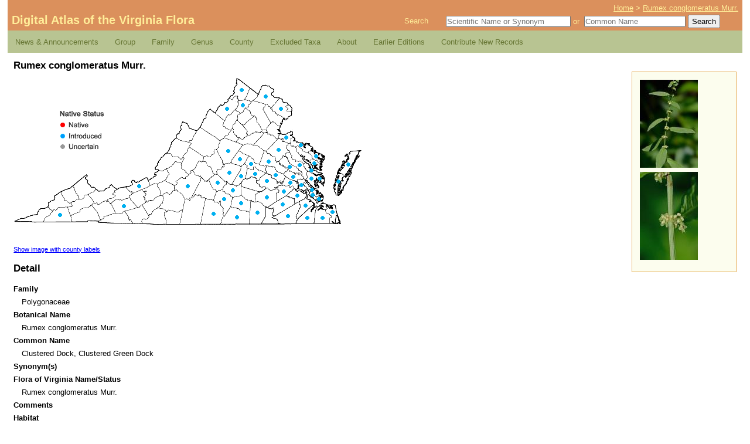

--- FILE ---
content_type: text/html; charset=UTF-8
request_url: https://vaplantatlas.org/index.php?do=plant&plant=3437
body_size: 4064
content:
			<!DOCTYPE html PUBLIC "-//W3C//DTD XHTML 1.1//EN"
				"http://www.w3.org/TR/xhtml11/DTD/xhtml11.dtd">
			<html xmlns="http://www.w3.org/1999/xhtml" xml:lang="en">
			<head>
			 <meta http-equiv="Content-Type" content="text/html; charset=utf-8">
					<title>
						Digital Atlas of the Virginia Flora | Rumex conglomeratus Murr.					</title>
<meta name="description" content="Virginia  Digital Plant Atlas of Groups and Families of the VA Flora Home Page. This Digital Atlas contains all the Plant information on the Virginia Flora.">
<meta name="keywords" content="Genus, VA Flora, VA Plant Atlas, Digital Atlas of the Virginia Flora, VaPlantatlas.org">
									<link rel="stylesheet" type="text/css" href="/css/harmonize.css" media="all" />
							<link rel="stylesheet" type="text/css" href="news/wp-content/themes/atlas/style.css" media="all" />
							<link rel="stylesheet" type="text/css" href="/css/lightbox.css" media="screen" />
							<script type="text/javascript" src="https://ajax.googleapis.com/ajax/libs/prototype/1.7.3.0/prototype.js"></script>
							<script type="text/javascript" src="/js/scriptaculous/effects.js"></script>
							<script type="text/javascript" src="/js/ajax.js"></script>
							<script type="text/javascript" src="/js/tooltip.js"></script>
							<script type="text/javascript" src="/js/lightbox.js"></script>
							<script type="text/javascript" src="/js/zfolder.js"></script>
							</head>
				<body>
					<div>
						<a id="skip-link" href="#content">
							screen reader users: skip to main content
						</a>
					</div>
					<div id="header" class="clearfix">
						<div id="breadcrumbs">
							<a href="/index.php?do=start">Home</a> &gt; <a href="/index.php?do=plant">Rumex conglomeratus Murr.</a>						</div>
						<h1>
							<a href="/index.php?do=start">
								Digital Atlas of the Virginia Flora
							</a>
						</h1>
						<div class="header-search">
							<span>Search</span>
							<span>
								<form method="get" action="/index.php?do=start">
									<div class="search-form textinput">
										<input type="text"
											   id="search-scientific"										
										       name="s"
										       placeholder="Scientific Name or Synonym"
										       value=""
										       onfocus="enableSearch('s');"
                                               size="25"
										        />&nbsp;or&nbsp;
										<input type="text"
											   id="search-common"
										       name="c"
										       placeholder="Common Name"
										       value=""
										       onfocus="enableSearch('c');"
										       />
										<input type="hidden" name="do" value="search:advanced" />
										<input type="submit" name="search" value="Search" class="search-button" />
									</div>
								</form>
							</span>
						</div>
					</div>

		<div id="nav" class="main-navigation">
<div class="responsiveSelectContainer"><ul id="menu-nav-1" class="menu responsiveSelectFullMenu"><li class="menu-item menu-item-type-custom menu-item-object-custom menu-item-home menu-item-143"><a href="https://vaplantatlas.org/news/">News &#038; Announcements</a></li>
<li class="menu-item menu-item-type-custom menu-item-object-custom menu-item-has-children menu-item-144"><a href="#">Group</a>
<ul class="sub-menu">
	<li class="menu-item menu-item-type-custom menu-item-object-custom menu-item-145"><a href="https://vaplantatlas.org/index.php?do=browse:group&#038;id=1">Lycophytes &#038; Pteridophytes</a></li>
	<li class="menu-item menu-item-type-custom menu-item-object-custom menu-item-146"><a href="https://vaplantatlas.org/index.php?do=browse:group&#038;id=2">Gymnosperms</a></li>
	<li class="menu-item menu-item-type-custom menu-item-object-custom menu-item-147"><a href="https://vaplantatlas.org/index.php?do=browse:group&#038;id=3">Monocots</a></li>
	<li class="menu-item menu-item-type-custom menu-item-object-custom menu-item-148"><a href="https://vaplantatlas.org/index.php?do=browse:group&#038;id=4">Dicots</a></li>
	<li class="menu-item menu-item-type-custom menu-item-object-custom menu-item-202"><a href="https://vaplantatlas.org/index.php?do=browse:group&#038;id=5">Bryophytes</a></li>
</ul>
</li>
<li class="menu-item menu-item-type-custom menu-item-object-custom menu-item-149"><a href="https://vaplantatlas.org/index.php?do=browse:family">Family</a></li>
<li class="menu-item menu-item-type-custom menu-item-object-custom menu-item-150"><a href="https://vaplantatlas.org/index.php?do=browse:genus">Genus</a></li>
<li class="menu-item menu-item-type-custom menu-item-object-custom menu-item-151"><a href="https://vaplantatlas.org/index.php?do=browse:county">County</a></li>
<li class="menu-item menu-item-type-custom menu-item-object-custom menu-item-152"><a href="https://vaplantatlas.org/news/wp-content/uploads/DA_EXCLUDED_TAXA.pdf">Excluded Taxa</a></li>
<li class="menu-item menu-item-type-custom menu-item-object-custom menu-item-has-children menu-item-153"><a href="#">About</a>
<ul class="sub-menu">
	<li class="menu-item menu-item-type-post_type menu-item-object-page menu-item-159"><a href="https://vaplantatlas.org/news/about/virginia-botanical-associates/">Virginia Botanical Associates</a></li>
	<li class="menu-item menu-item-type-post_type menu-item-object-page menu-item-158"><a href="https://vaplantatlas.org/news/about/about-digital-atlas/">About Digital Atlas</a></li>
	<li class="menu-item menu-item-type-post_type menu-item-object-page menu-item-215"><a href="https://vaplantatlas.org/news/about/about-bryophytes/">About Bryophytes</a></li>
	<li class="menu-item menu-item-type-post_type menu-item-object-page menu-item-157"><a href="https://vaplantatlas.org/news/about/citing-the-digital-atlas/">Citing the Digital Atlas</a></li>
	<li class="menu-item menu-item-type-post_type menu-item-object-page menu-item-156"><a href="https://vaplantatlas.org/news/about/acknowledgments/">Acknowledgments</a></li>
	<li class="menu-item menu-item-type-post_type menu-item-object-page menu-item-155"><a href="https://vaplantatlas.org/news/about/flora-of-virginia-project/">Flora of Virginia Project</a></li>
	<li class="menu-item menu-item-type-post_type menu-item-object-page menu-item-154"><a href="https://vaplantatlas.org/news/about/about-plant-photographs/">About the Plant Photographs</a></li>
</ul>
</li>
<li class="menu-item menu-item-type-custom menu-item-object-custom menu-item-has-children menu-item-160"><a href="#">Earlier Editions</a>
<ul class="sub-menu">
	<li class="menu-item menu-item-type-post_type menu-item-object-page menu-item-161"><a href="https://vaplantatlas.org/news/about/excerpts-from-previous-editions/">Excerpts from Previous Editions</a></li>
	<li class="menu-item menu-item-type-custom menu-item-object-custom menu-item-162"><a href="https://vaplantatlas.org/news/wp-content/uploads/Alton_Harvill_Tribute.pdf">Alton M. Harvill, Jr. Biography</a></li>
</ul>
</li>
<li class="menu-item menu-item-type-post_type menu-item-object-page menu-item-163"><a href="https://vaplantatlas.org/news/about/contribute-new-records/">Contribute New Records</a></li>
</ul><select class="responsiveMenuSelect"><option value="" selected="selected">&rArr; Navigate</option><option  id="menu-item-143" value="https://vaplantatlas.org/news/">News &#038; Announcements</option>
	<option  id="menu-item-145" value="https://vaplantatlas.org/index.php?do=browse:group&amp;id=1">&ndash; Lycophytes &#038; Pteridophytes</option>
	<option  id="menu-item-146" value="https://vaplantatlas.org/index.php?do=browse:group&amp;id=2">&ndash; Gymnosperms</option>
	<option  id="menu-item-147" value="https://vaplantatlas.org/index.php?do=browse:group&amp;id=3">&ndash; Monocots</option>
	<option  id="menu-item-148" value="https://vaplantatlas.org/index.php?do=browse:group&amp;id=4">&ndash; Dicots</option>
	<option  id="menu-item-202" value="https://vaplantatlas.org/index.php?do=browse:group&amp;id=5">&ndash; Bryophytes</option>
<option  id="menu-item-149" value="https://vaplantatlas.org/index.php?do=browse:family">Family</option>
<option  id="menu-item-150" value="https://vaplantatlas.org/index.php?do=browse:genus">Genus</option>
<option  id="menu-item-151" value="https://vaplantatlas.org/index.php?do=browse:county">County</option>
<option  id="menu-item-152" value="https://vaplantatlas.org/news/wp-content/uploads/DA_EXCLUDED_TAXA.pdf">Excluded Taxa</option>
	<option  id="menu-item-159" value="https://vaplantatlas.org/news/about/virginia-botanical-associates/">&ndash; Virginia Botanical Associates</option>
	<option  id="menu-item-158" value="https://vaplantatlas.org/news/about/about-digital-atlas/">&ndash; About Digital Atlas</option>
	<option  id="menu-item-215" value="https://vaplantatlas.org/news/about/about-bryophytes/">&ndash; About Bryophytes</option>
	<option  id="menu-item-157" value="https://vaplantatlas.org/news/about/citing-the-digital-atlas/">&ndash; Citing the Digital Atlas</option>
	<option  id="menu-item-156" value="https://vaplantatlas.org/news/about/acknowledgments/">&ndash; Acknowledgments</option>
	<option  id="menu-item-155" value="https://vaplantatlas.org/news/about/flora-of-virginia-project/">&ndash; Flora of Virginia Project</option>
	<option  id="menu-item-154" value="https://vaplantatlas.org/news/about/about-plant-photographs/">&ndash; About the Plant Photographs</option>
	<option  id="menu-item-161" value="https://vaplantatlas.org/news/about/excerpts-from-previous-editions/">&ndash; Excerpts from Previous Editions</option>
	<option  id="menu-item-162" value="https://vaplantatlas.org/news/wp-content/uploads/Alton_Harvill_Tribute.pdf">&ndash; Alton M. Harvill, Jr. Biography</option>
<option  id="menu-item-163" value="https://vaplantatlas.org/news/about/contribute-new-records/">Contribute New Records</option>
</select></div></div>		<div id="content">
						<h2>
							Rumex conglomeratus Murr.						</h2>
						
								<div id="image-gallery">	<p><a href="/img/plants/originals/Rumex_conglomeratus%233437a%232_400.jpg" rel="lightbox[plant]" title="© DCR-DNH, Gary P. Fleming">
			<img src="/img/plants/thumbs/Rumex_conglomeratus%233437a%232_400.jpg" alt="Rumex conglomeratus Murr." />
		</a></p>
	<p><a href="/img/plants/originals/Rumex_conglomeratus%233437b%232_400.jpg" rel="lightbox[plant]" title="© DCR-DNH, Gary P. Fleming">
			<img src="/img/plants/thumbs/Rumex_conglomeratus%233437b%232_400.jpg" alt="Rumex conglomeratus Murr." />
		</a></p>
</div>
	<div id="hover-zone" style="position: relative; width: 598px;">
		<img id="plant-image" title="" src="img/plants/maps/Rumex_conglomeratus_3437.png?c=1769186201" alt="Locations ofRumex conglomeratus Murr. in Virginia" />
			<div style="background: url('img/map/dot_clear.gif') top left no-repeat; position: absolute; top:236px; left:71px; width: 16px; height: 16px;"><div class="js-tooltip" style="display: none;">Scott</div></div>
			<div style="background: url('img/map/dot_clear.gif') top left no-repeat; position: absolute; top:221px; left:180px; width: 16px; height: 16px;"><div class="js-tooltip" style="display: none;">Wythe</div></div>
			<div style="background: url('img/map/dot_clear.gif') top left no-repeat; position: absolute; top:187px; left:206px; width: 16px; height: 16px;"><div class="js-tooltip" style="display: none;">Giles</div></div>
			<div style="background: url('img/map/dot_clear.gif') top left no-repeat; position: absolute; top:187px; left:289px; width: 16px; height: 16px;"><div class="js-tooltip" style="display: none;">Bedford</div></div>
			<div style="background: url('img/map/dot_clear.gif') top left no-repeat; position: absolute; top:234px; left:333px; width: 16px; height: 16px;"><div class="js-tooltip" style="display: none;">Halifax</div></div>
			<div style="background: url('img/map/dot_clear.gif') top left no-repeat; position: absolute; top:240px; left:373px; width: 16px; height: 16px;"><div class="js-tooltip" style="display: none;">Mecklenburg</div></div>
			<div style="background: url('img/map/dot_clear.gif') top left no-repeat; position: absolute; top:181px; left:340px; width: 16px; height: 16px;"><div class="js-tooltip" style="display: none;">Appomattox</div></div>
			<div style="background: url('img/map/dot_clear.gif') top left no-repeat; position: absolute; top:209px; left:351px; width: 16px; height: 16px;"><div class="js-tooltip" style="display: none;">Charlotte</div></div>
			<div style="background: url('img/map/dot_clear.gif') top left no-repeat; position: absolute; top:194px; left:366px; width: 16px; height: 16px;"><div class="js-tooltip" style="display: none;">Prince Edward</div></div>
			<div style="background: url('img/map/dot_clear.gif') top left no-repeat; position: absolute; top:216px; left:380px; width: 16px; height: 16px;"><div class="js-tooltip" style="display: none;">Lunenburg</div></div>
			<div style="background: url('img/map/dot_clear.gif') top left no-repeat; position: absolute; top:232px; left:408px; width: 16px; height: 16px;"><div class="js-tooltip" style="display: none;">Brunswick</div></div>
			<div style="background: url('img/map/dot_clear.gif') top left no-repeat; position: absolute; top:238px; left:460px; width: 16px; height: 16px;"><div class="js-tooltip" style="display: none;">Southampton</div></div>
			<div style="background: url('img/map/dot_clear.gif') top left no-repeat; position: absolute; top:241px; left:493px; width: 16px; height: 16px;"><div class="js-tooltip" style="display: none;">Suffolk</div></div>
			<div style="background: url('img/map/dot_clear.gif') top left no-repeat; position: absolute; top:241px; left:519px; width: 16px; height: 16px;"><div class="js-tooltip" style="display: none;">Chesapeake</div></div>
			<div style="background: url('img/map/dot_clear.gif') top left no-repeat; position: absolute; top:231px; left:536px; width: 16px; height: 16px;"><div class="js-tooltip" style="display: none;">Virginia Beach</div></div>
			<div style="background: url('img/map/dot_clear.gif') top left no-repeat; position: absolute; top:220px; left:490px; width: 16px; height: 16px;"><div class="js-tooltip" style="display: none;">Isle of Wight</div></div>
			<div style="background: url('img/map/dot_clear.gif') top left no-repeat; position: absolute; top:179px; left:546px; width: 16px; height: 16px;"><div class="js-tooltip" style="display: none;">Northampton</div></div>
			<div style="background: url('img/map/dot_clear.gif') top left no-repeat; position: absolute; top:150px; left:563px; width: 16px; height: 16px;"><div class="js-tooltip" style="display: none;">Accomack</div></div>
			<div style="background: url('img/map/dot_clear.gif') top left no-repeat; position: absolute; top:209px; left:513px; width: 16px; height: 16px;"><div class="js-tooltip" style="display: none;">Hampton</div></div>
			<div style="background: url('img/map/dot_clear.gif') top left no-repeat; position: absolute; top:202px; left:502px; width: 16px; height: 16px;"><div class="js-tooltip" style="display: none;">Newport News</div></div>
			<div style="background: url('img/map/dot_clear.gif') top left no-repeat; position: absolute; top:193px; left:501px; width: 16px; height: 16px;"><div class="js-tooltip" style="display: none;">York</div></div>
			<div style="background: url('img/map/dot_clear.gif') top left no-repeat; position: absolute; top:203px; left:476px; width: 16px; height: 16px;"><div class="js-tooltip" style="display: none;">Surry</div></div>
			<div style="background: url('img/map/dot_clear.gif') top left no-repeat; position: absolute; top:196px; left:453px; width: 16px; height: 16px;"><div class="js-tooltip" style="display: none;">Prince George</div></div>
			<div style="background: url('img/map/dot_clear.gif') top left no-repeat; position: absolute; top:218px; left:451px; width: 16px; height: 16px;"><div class="js-tooltip" style="display: none;">Sussex</div></div>
			<div style="background: url('img/map/dot_clear.gif') top left no-repeat; position: absolute; top:181px; left:464px; width: 16px; height: 16px;"><div class="js-tooltip" style="display: none;">Charles City</div></div>
			<div style="background: url('img/map/dot_clear.gif') top left no-repeat; position: absolute; top:185px; left:483px; width: 16px; height: 16px;"><div class="js-tooltip" style="display: none;">James City</div></div>
			<div style="background: url('img/map/dot_clear.gif') top left no-repeat; position: absolute; top:171px; left:469px; width: 16px; height: 16px;"><div class="js-tooltip" style="display: none;">New Kent</div></div>
			<div style="background: url('img/map/dot_clear.gif') top left no-repeat; position: absolute; top:174px; left:500px; width: 16px; height: 16px;"><div class="js-tooltip" style="display: none;">Gloucester</div></div>
			<div style="background: url('img/map/dot_clear.gif') top left no-repeat; position: absolute; top:174px; left:514px; width: 16px; height: 16px;"><div class="js-tooltip" style="display: none;">Mathews</div></div>
			<div style="background: url('img/map/dot_clear.gif') top left no-repeat; position: absolute; top:206px; left:424px; width: 16px; height: 16px;"><div class="js-tooltip" style="display: none;">Dinwiddie</div></div>
			<div style="background: url('img/map/dot_clear.gif') top left no-repeat; position: absolute; top:166px; left:404px; width: 16px; height: 16px;"><div class="js-tooltip" style="display: none;">Powhatan</div></div>
			<div style="background: url('img/map/dot_clear.gif') top left no-repeat; position: absolute; top:178px; left:424px; width: 16px; height: 16px;"><div class="js-tooltip" style="display: none;">Chesterfield</div></div>
			<div style="background: url('img/map/dot_clear.gif') top left no-repeat; position: absolute; top:170px; left:380px; width: 16px; height: 16px;"><div class="js-tooltip" style="display: none;">Cumberland</div></div>
			<div style="background: url('img/map/dot_clear.gif') top left no-repeat; position: absolute; top:164px; left:360px; width: 16px; height: 16px;"><div class="js-tooltip" style="display: none;">Buckingham</div></div>
			<div style="background: url('img/map/dot_clear.gif') top left no-repeat; position: absolute; top:127px; left:358px; width: 16px; height: 16px;"><div class="js-tooltip" style="display: none;">Albemarle</div></div>
			<div style="background: url('img/map/dot_clear.gif') top left no-repeat; position: absolute; top:149px; left:397px; width: 16px; height: 16px;"><div class="js-tooltip" style="display: none;">Goochland</div></div>
			<div style="background: url('img/map/dot_clear.gif') top left no-repeat; position: absolute; top:168px; left:439px; width: 16px; height: 16px;"><div class="js-tooltip" style="display: none;">Henrico</div></div>
			<div style="background: url('img/map/dot_clear.gif') top left no-repeat; position: absolute; top:141px; left:378px; width: 16px; height: 16px;"><div class="js-tooltip" style="display: none;">Fluvanna</div></div>
			<div style="background: url('img/map/dot_clear.gif') top left no-repeat; position: absolute; top:145px; left:427px; width: 16px; height: 16px;"><div class="js-tooltip" style="display: none;">Hanover</div></div>
			<div style="background: url('img/map/dot_clear.gif') top left no-repeat; position: absolute; top:154px; left:463px; width: 16px; height: 16px;"><div class="js-tooltip" style="display: none;">King William</div></div>
			<div style="background: url('img/map/dot_clear.gif') top left no-repeat; position: absolute; top:151px; left:480px; width: 16px; height: 16px;"><div class="js-tooltip" style="display: none;">King and Queen</div></div>
			<div style="background: url('img/map/dot_clear.gif') top left no-repeat; position: absolute; top:160px; left:500px; width: 16px; height: 16px;"><div class="js-tooltip" style="display: none;">Middlesex</div></div>
			<div style="background: url('img/map/dot_clear.gif') top left no-repeat; position: absolute; top:148px; left:505px; width: 16px; height: 16px;"><div class="js-tooltip" style="display: none;">Lancaster</div></div>
			<div style="background: url('img/map/dot_clear.gif') top left no-repeat; position: absolute; top:136px; left:508px; width: 16px; height: 16px;"><div class="js-tooltip" style="display: none;">Northumberland</div></div>
			<div style="background: url('img/map/dot_clear.gif') top left no-repeat; position: absolute; top:117px; left:482px; width: 16px; height: 16px;"><div class="js-tooltip" style="display: none;">Westmoreland</div></div>
			<div style="background: url('img/map/dot_clear.gif') top left no-repeat; position: absolute; top:125px; left:444px; width: 16px; height: 16px;"><div class="js-tooltip" style="display: none;">Caroline</div></div>
			<div style="background: url('img/map/dot_clear.gif') top left no-repeat; position: absolute; top:104px; left:457px; width: 16px; height: 16px;"><div class="js-tooltip" style="display: none;">King George</div></div>
			<div style="background: url('img/map/dot_clear.gif') top left no-repeat; position: absolute; top:34px; left:422px; width: 16px; height: 16px;"><div class="js-tooltip" style="display: none;">Loudoun</div></div>
			<div style="background: url('img/map/dot_clear.gif') top left no-repeat; position: absolute; top:49px; left:383px; width: 16px; height: 16px;"><div class="js-tooltip" style="display: none;">Warren</div></div>
			<div style="background: url('img/map/dot_clear.gif') top left no-repeat; position: absolute; top:55px; left:356px; width: 16px; height: 16px;"><div class="js-tooltip" style="display: none;">Shenandoah</div></div>
			<div style="background: url('img/map/dot_clear.gif') top left no-repeat; position: absolute; top:55px; left:448px; width: 16px; height: 16px;"><div class="js-tooltip" style="display: none;">Fairfax</div></div>
			<div style="background: url('img/map/dot_clear.gif') top left no-repeat; position: absolute; top:23px; left:381px; width: 16px; height: 16px;"><div class="js-tooltip" style="display: none;">Frederick</div></div></div><p style="font-size: 8pt;">
		<a href="/index.php?do=plant&amp;plant=3437&amp;label=1">
			Show image with county labels
		</a>
	</p>
	<h2>Detail</h2>
	<dl id="plants-detail">
		<dt>Family</dt><dd>Polygonaceae</dd>
		<dt>Botanical Name</dt><dd>Rumex conglomeratus Murr.</dd>
		<dt>Common Name</dt><dd>Clustered Dock, Clustered Green Dock</dd>
		<dt>Synonym(s)</dt><dd></dd>
		<dt>Flora of Virginia Name/Status</dt><dd>Rumex conglomeratus Murr.</dd>
		<dt>Comments</dt><dd></dd>
		<dt>Habitat</dt><dd>Fields, pastures, roadsides, and other open, disturbed habitats; tolerant of wet soil and often found in disturbed bottomlands, marshes, and other wetlands.  Frequent in the s. and c. Coastal Plain and s. Piedmont; rare elsewhere.</dd>
		<dt>Native Status</dt><dd>Introduced</dd>
	</dl>	<p>
		<strong>To save this map, right-click (control-click for Mac users) on the
		map and choose "Save Image As...".</strong>
	</p>
	<br style="clear: right" />

					</div>
					<div id="footer">
						<p style="float: right; text-transform: lowercase;">
							<a href="http://validator.w3.org/check?uri=referer"><acronym title="Extensible Hypertext Markup Language">XHTML</acronym> 1.1</a>
							|
							<a href="http://www.w3.org/TR/CSS21/"><acronym title="Cascading Style Sheets">CSS</acronym> 2.1</a>
							|
							<a href="http://www.w3.org/TR/WAI-WEBCONTENT/"><acronym title="Web Content Accessibility Guidelines">WCAG</acronym> 1.0</a>
							|
							<a href="http://browsehappy.com/browsers/">Better Browser Campaign</a>
							|
							maintained by <a href="http://sitevision.com/">Sitevision.com</a>
						</p>
						<p>
							&#169; 2026 Virginia Botanical Associates. All rights reserved.
						</p>
					</div>
				<script type="text/javascript">
					function enableSearch(ele){
						var objs = {
							'c': 'search-common',
							's': 'search-scientific'
						};

						for(var obj in objs){
							if(obj !== ele){
								document.getElementById(objs[obj]).value = "";
							}
						}
					}
				</script>					
				</body>
			</html>
		

--- FILE ---
content_type: text/javascript
request_url: https://vaplantatlas.org/js/tooltip.js
body_size: 1377
content:
/*
 * Changes
 *
 * 02/21/06 -- tooltip is appended directly to body to avoid any relatively
 * positioned divs messing up the position calculations
 */

/*
 * The Class.create() function is provided by the library. All it does is create an
 * object and add an initialize() function which gets passed any arguments in the
 * constructor.
 */
var ZToolTip = Class.create();

/* 
 * In JavaScript, everything is an object (even functions are objects). And every
 * object has a prototype, which is a "fresh" version of that object which gets cloned
 * everytime a new instance of the object is created. Essentially, then, the prototype
 * is the same as class.
 */
ZToolTip.prototype = {
	
	initialize: function( oRoot ) {
		
		var oParent = oRoot.parentNode;
		
		/*
		 * Hide the tooltip, and allow us to place it anywhere outside the document flow.
		 */
		var oRoot = oParent.removeChild( oRoot );
		oRoot.style.position = 'absolute';
		oRoot.style.display = 'none';
		document.body.appendChild( oRoot );
		
		/*
		 * Event.observe() provides a way of registering a new event on an object without
		 * clobbering any events that were already there.
		 *
		 * The first argument is who is doing the observing, the second is the event he's
		 * looking out for, the third is what function he runs when he sees it happen, and the fourth
		 * is whether he responds to that event during the capturing or the bubbling phase.
		 *
		 * The bindAsEventListener() function is provided by the prototype library. It does
		 * two things:
		 *  1 -- it returns an instance of the function with "this" set to oRoot.
		 *  2 -- it passes the event object as an argument to the function.
		 *
		 * The boolean determines whether to observe in capture mode (true; when events are firing
		 * from the outside in) or bubbling mode  (false; when events are firing from the inside out).
		 * Internet Explorer only supports bubbling.
		 *
		 * For more info on capturing vs bubbling, see http://www.quirksmode.org/js/events_order.html
		 *
		 */
		if ( oParent ) {
			Event.observe( oParent, 'mouseover', this.show.bindAsEventListener( oRoot ), false );
			Event.observe( oParent, 'mouseout', this.hide.bindAsEventListener( oRoot ), false );
			Event.observe( oParent, 'mousemove', this.move.bindAsEventListener( oRoot ), false );
		}
	},
	
	hide: function( oEvent ) {
		this.style.display = 'none';
	},
	
	move: function( oEvent ) {
		/* 
		 * Push the tooltip about 5 px to the southeast so Firefox and Opera will
		 * fire the mouse events in the right order (edge case).
		 */
		this.style.left = ( oEvent.pageX ? oEvent.pageX : oEvent.clientX + + document.documentElement.scrollLeft + document.body.scrollLeft ) + 10 + 'px';
		this.style.top = ( oEvent.pageY ? oEvent.pageY : oEvent.clientY + + document.documentElement.scrollTop + document.body.scrollTop ) + 10 + 'px';
	},
	
	show: function( oEvent ) {
		this.style.display = 'block';
	}
	
};

/* 
 * This is the function which finds all the tooltips on page load.
 */
Event.observe(
	window,
	'load',
	function() {
		$$( '.js-tooltip' ).each(
			function( oElem, iIdx ) {
				new ZToolTip( oElem );
			}
		);
	},
	false
);
